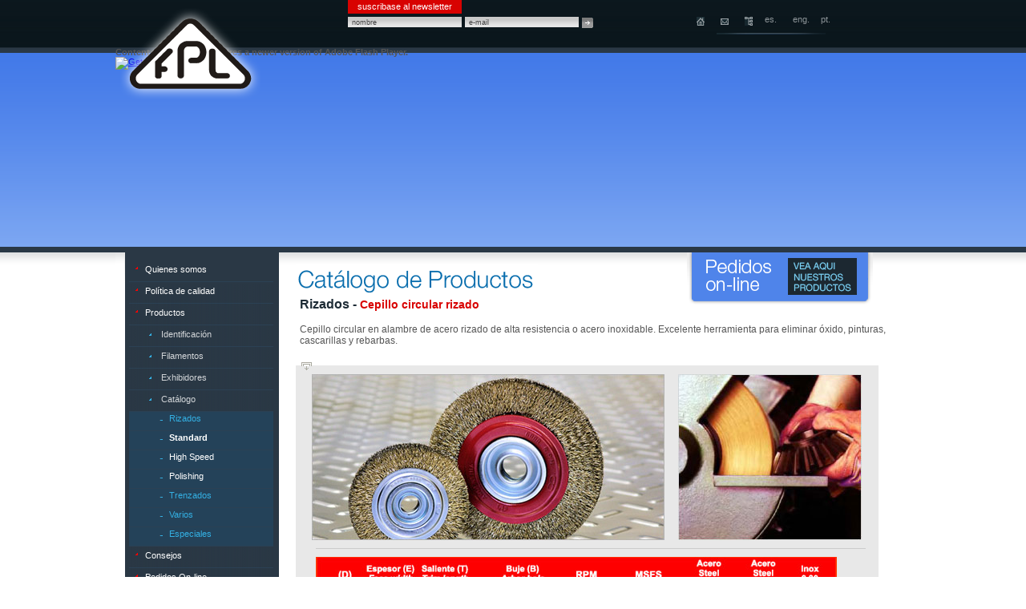

--- FILE ---
content_type: text/html; charset=utf-8
request_url: http://fpl.com.ar/catalogo-rizados-circular.aspx
body_size: 6730
content:


<!DOCTYPE html PUBLIC "-//W3C//DTD XHTML 1.0 Transitional//EN" "http://www.w3.org/TR/xhtml1/DTD/xhtml1-transitional.dtd">
<html xmlns="http://www.w3.org/1999/xhtml">
<head>
    <meta http-equiv="Content-Type" content="text/html; charset=iso-8859-1" />
    <title>FPL - Cepillos Industriales</title>
    <link rel="stylesheet" type="text/css" href="css/main.css" />

    <script type="text/javascript" src="js/jQuery/core/v1.3.2/jquery-1.3.2.min.js"></script>
    <script type="text/javascript" src="js/jQuery/plugins/formDefaults/v0.1/jquery.form-defaults.js"></script>
	<script type="text/javascript" src="js/jQuery/plugins/validate/v1.5.2/jquery.validate.min.js"></script>

<script  type="text/javascript" src="js/DD_belatedPNG_0.0.7a-min.js"></script>
<script src="js/fouces.keepAlive.js" type="text/javascript"></script>
    <script type="text/javascript">
        var txtUserNameLogin = "";
        var txtPasswordLogin = "";
        
        txtUserNameLogin = "#theLogin_Login1_UserName";
        txtPasswordLogin = "#theLogin_Login1_Password";
        
    </script>    
    <script src="js/fouces.publico.js" type="text/javascript"></script>
    
    <script type="text/javascript">
    <!--
    function MM_preloadImages() { //v3.0
      var d=document; if(d.images){ if(!d.MM_p) d.MM_p=new Array();
        var i,j=d.MM_p.length,a=MM_preloadImages.arguments; for(i=0; i<a.length; i++)
        if (a[i].indexOf("#")!=0){ d.MM_p[j]=new Image; d.MM_p[j++].src=a[i];}}
    }

    function MM_findObj(n, d) { //v4.01
      var p,i,x;  if(!d) d=document; if((p=n.indexOf("?"))>0&&parent.frames.length) {
        d=parent.frames[n.substring(p+1)].document; n=n.substring(0,p);}
      if(!(x=d[n])&&d.all) x=d.all[n]; for (i=0;!x&&i<d.forms.length;i++) x=d.forms[i][n];
      for(i=0;!x&&d.layers&&i<d.layers.length;i++) x=MM_findObj(n,d.layers[i].document);
      if(!x && d.getElementById) x=d.getElementById(n); return x;
    }
    function MM_swapImgRestore() { //v3.0
      var i,x,a=document.MM_sr; for(i=0;a&&i<a.length&&(x=a[i])&&x.oSrc;i++) x.src=x.oSrc;
    }
    function MM_swapImage() { //v3.0
      var i,j=0,x,a=MM_swapImage.arguments; document.MM_sr=new Array; for(i=0;i<(a.length-2);i+=3)
       if ((x=MM_findObj(a[i]))!=null){document.MM_sr[j++]=x; if(!x.oSrc) x.oSrc=x.src; x.src=a[i+2];}
    }
    //--> </script>    
</head>

<!--[if IE 6]>
<link rel="stylesheet" type="text/css" href="css/main_ie6.css" />
<link rel="stylesheet" type="text/css" href="css/catalogo_ie6.css" />
   	
<script type="text/javascript">
DD_belatedPNG.fix('.transparente'); 
</script>
<![endif]-->

<body onload="MM_preloadImages('images/btn_registro.gif','images/arrow_news.gif','images/icon_home2.gif','images/icon_contacto2.gif','images/icon_mapa2.gif','images/arrow_news2.gif','images/btn_pdf.gif','images/banner_catalogo-int2.gif')">

   <!-- Begin Wrapper -->
<div id="wrapper">
   <form name="MainForm" method="post" action="catalogo-rizados-circular.aspx" onsubmit="javascript:return WebForm_OnSubmit();" id="MainForm">
<div>
<input type="hidden" name="__EVENTTARGET" id="__EVENTTARGET" value="" />
<input type="hidden" name="__EVENTARGUMENT" id="__EVENTARGUMENT" value="" />
<input type="hidden" name="__VIEWSTATE" id="__VIEWSTATE" value="/wEPDwUKMTMyMTkyMDA5OWQYAQUeX19Db250cm9sc1JlcXVpcmVQb3N0QmFja0tleV9fFgEFG3RoZUxvZ2luJExvZ2luMSRMb2dpbkJ1dHRvbjQUjkUdY0MuvLimJrcB/gcWpb0E" />
</div>

<script type="text/javascript">
//<![CDATA[
var theForm = document.forms['MainForm'];
if (!theForm) {
    theForm = document.MainForm;
}
function __doPostBack(eventTarget, eventArgument) {
    if (!theForm.onsubmit || (theForm.onsubmit() != false)) {
        theForm.__EVENTTARGET.value = eventTarget;
        theForm.__EVENTARGUMENT.value = eventArgument;
        theForm.submit();
    }
}
//]]>
</script>


<script src="/WebResource.axd?d=rGuUz9carWBm_4Ca4ENN48dYq0R_q3O0UcRjxNI3SkERfohqHT1UqQQMr6QYoLVTGcFy8ANVGIinRHj3uPOkCjxkAu01&amp;t=638313965260000000" type="text/javascript"></script>


<script src="/WebResource.axd?d=KbOzK-KqBXs8jEh5z3ASz3GZLatfgnwHwrDUDgU5cCXIECfuzgxoK-RQFwaATbKlVVKUK0sp6mvmb3AgfUHMdL5YWjI1&amp;t=638313965260000000" type="text/javascript"></script>
<script type="text/javascript">
//<![CDATA[
function WebForm_OnSubmit() {
if (typeof(ValidatorOnSubmit) == "function" && ValidatorOnSubmit() == false) return false;
return true;
}
//]]>
</script>

<div>

	<input type="hidden" name="__VIEWSTATEGENERATOR" id="__VIEWSTATEGENERATOR" value="2B1DB231" />
	<input type="hidden" name="__EVENTVALIDATION" id="__EVENTVALIDATION" value="/wEWBAKR2+fsCwL8kurGBgLzr7qJBQKm4bKvD5+Pp1Vl3SpDb1BhT90XRrHhihO5" />
</div>
  
         <!-- Begin Header -->
            <!-- Begin Header -->
         <div id="header">
           <script src="Scripts/AC_RunActiveContent.js" type="text/javascript"></script>

                     
<div id="logo" class="transparente">
    <a href="default.aspx"><img src="images/logo.png" border="0" class="transparente" /></a>
</div>
<div id="idioma">
    <div id="cajanews">
        <p>suscribase al newsletter</p>
        <span>
            <input type="text" name="txtNombreNewsletter" id="txtNombreNewsletter" class="Formnews" />
        </span>
        <span>
            <input type="text" name="txtEmailNewsletter" id="txtEmailNewsletter" class="Formnews" />
        </span>
        <div  class="btnnews">
            <a href="#">
                <img src="images/arrow_news.gif" width="14" height="13" border="0" id="btnSendSuscripcion" />
            </a>
        </div>
    </div>
    <div id="cajaidioma">
        <a href="default.aspx" onmouseout="MM_swapImgRestore()" onmouseover="MM_swapImage('ini','','images/icon_home2.gif',1)">
            <img src="images/icon_home.gif" alt="inicio" width="11" height="11" border="0" id="ini" />
        </a>
        <a href="contacto.aspx" onmouseout="MM_swapImgRestore()" onmouseover="MM_swapImage('contacto','','images/icon_contacto2.gif',1)">
            <img src="images/icon_contacto.gif" alt="contacto" width="13" height="8" border="0" id="contacto" style="padding-top:10px;" /></a>
            <a href="mapa-sitio.aspx" onmouseout="MM_swapImgRestore()" onmouseover="MM_swapImage('mapa','','images/icon_mapa2.gif',1)"><img src="images/icon_mapa.gif" alt="mapa de sitio" width="9" height="11" border="0" id="mapa" />
        </a>
        <p>
            <a href="Default.aspx">es.</a>
        </p>
        <p>
            <a href="en/Default.aspx">eng.</a>
        </p>
        <p>
            <a href="pt/Default.aspx">pt.</a>
        </p>
    </div>
</div>
		
         
              <!-- Begin topbanner -->
<div id="topbanner">
  <object id="FlashID" classid="clsid:D27CDB6E-AE6D-11cf-96B8-444553540000" width="992" height="256">
    <param name="movie" value="swf/top.swf" />
    <param name="quality" value="high" />
    <param name="wmode" value="transparent" />
    <param name="swfversion" value="9.0.45.0" />
    <!-- This param tag prompts users with Flash Player 6.0 r65 and higher to download the latest version of Flash Player. Delete it if you don’t want users to see the prompt. -->
    <param name="expressinstall" value="swf/expressInstall.swf" />
    <!-- Next object tag is for non-IE browsers. So hide it from IE using IECC. -->
    <!--[if !IE]>-->
    <object type="application/x-shockwave-flash" data="swf/top.swf" width="992" height="256">
      <!--<![endif]-->
      <param name="quality" value="high" />
      <param name="wmode" value="transparent" />
      <param name="swfversion" value="9.0.45.0" />
      <param name="expressinstall" value="swf/expressInstall.swf" />
      <!-- The browser displays the following alternative content for users with Flash Player 6.0 and older. -->
      <div>
        <h4>Content on this page requires a newer version of Adobe Flash Player.</h4>
        <p><a href="http://www.adobe.com/go/getflashplayer"><img src="http://www.adobe.com/images/shared/download_buttons/get_flash_player.gif" alt="Get Adobe Flash player" width="112" height="33" /></a></p>
      </div>
      <!--[if !IE]>-->
    </object>
    <!--<![endif]-->
  </object>
</div>
<!-- <script type="text/javascript">
                                var flashvars = {};
                                var params = { wmode: "transparent" };
                                var attributes = {};
                                swfobject.embedSWF("swf/top.swf", "topbanner", "992", "256", "9.0.0", "swf/expressInstall.swf", flashvars, params, attributes);
</script>-->

<!-- End topbanner -->


         </div>
         <!-- End Header -->
                <!-- Begin contenedorGeneral -->
   <div id="contenedorGeneral">
		 
	         <!-- Begin contenedor -->
     <div id="contenedor">

		 
		 <!-- Begin Left Column -->
	   <div id="botonera">
           <ul class="menuright">
    <li>
        <a href="quienes-somos.aspx">Quienes somos</a>
    </li>
    <li>
        <a href="politica-calidad.aspx">Pol&iacute;tica de calidad</a>
    </li>
    <li>
        <a href="#" onclick="javascript:odioIe6(this)">Productos</a>
        <ul class="menuinterno">
            <li>
                <a href="identificacion.aspx">Identificaci&oacute;n</a>
            </li>
            <li>
                <a href="filamentos.aspx">Filamentos</a>
            </li>
            <li>
                <a href="exhibidores.aspx">Exhibidores</a>
            </li>
            <li>
                <a href="#" onclick="javascript:odioIe6(this)">Cat&aacute;logo</a>
                <ul class="menuinterno2">
                    <li>
                        <a href="#" onclick="javascript:odioIe6(this)">Rizados</a>
                        <ul id="pirulo" class="menuinterno3">
                            <li>
                                <a href="catalogo-rizados-circular.aspx">Standard</a>
                          </li>
                            <li>
                                <a href="catalogo-rizados-high-speed.aspx">High Speed</a>
                            </li>
                            <li>
                                <a href="catalogo-rizados-polishing.aspx">Polishing</a>
                            </li>
                        </ul>                         
                    </li>           
                    <li>
                        <a href="#" onclick="javascript:odioIe6(this)">Trenzados</a>
                        <ul class="menuinterno3">
                            <li>
                                <a href="catalogo-trenzados-standard.aspx">Standard</a>
                            </li>
                            <li>
                                <a href="catalogo-trenzados-pipelines.aspx">Pipelines</a>
                            </li>
                        </ul> 
                    </li>
                    <li>
                        <a href="#" onclick="javascript:odioIe6(this)">Varios</a>
                        <ul class="menuinterno3">
                            <li>
                                <a href="catalogo-varios-copas.aspx">Copas</a>
                            </li>
                            <li>
                                <a href="catalogo-varios-conicos.aspx">C&oacute;nicos</a>
                            </li>
                            <li>
                                <a href="catalogo-varios-cepillos.aspx">Microcepillos</a>
                            </li>
                            <li>
                                <a href="catalogo-varios-manuales.aspx">Manuales</a>
                            </li>                    
                        </ul>                        
                    </li>            
                    <li>
                        <a href="#" onclick="javascript:odioIe6(this)">Especiales</a>
                        <ul class="menuinterno3">
                            <li>
                                <a href="catalogo-especiales-sectores.aspx">Sectores</a>
                            </li>
                            <li>
                                <a href="catalogo-especiales-rodillos.aspx">Rodillos</a>
                            </li>
                        </ul>                        
                    </li>
                </ul>                
            </li>
        </ul>        
    </li>
    <li>    
        <a href="consejos.aspx">Consejos</a>
    </li>
    <li>
        <a href="privado/pedidos-online.aspx">Pedidos On-line</a>
    </li>
	<li>
        <a href="vibradores/Default.aspx" target="_blank">Fouces Vibradores</a>    </li>
</ul>

<div id="theLogin_MainPanel">
	
    <div id="theLogin_PanelNotLoggedIn">
		
        <table id="theLogin_Login1" cellspacing="0" cellpadding="0" border="0" style="border-collapse:collapse;">
			<tr>
				<td>
                <div id="fondologin">
                    <h2>Login</h2>
                    
                    <span>
                        <input name="theLogin$Login1$UserName" type="text" id="theLogin_Login1_UserName" class="Formlogin" />
                        <span id="theLogin_Login1_UserNameRequired" title="Falta el e-mail." style="color:Red;visibility:hidden;">*</span>
                    </span>
                    <span>
                        <input name="theLogin$Login1$Password" type="password" id="theLogin_Login1_Password" class="Formlogin" />
                        <span id="theLogin_Login1_PasswordRequired" title="Falta la contraseña." style="color:Red;visibility:hidden;">*</span>
                    </span>
                   
                    <span class="btn">
                        <input type="image" name="theLogin$Login1$LoginButton" id="theLogin_Login1_LoginButton" onmouseout="MM_swapImgRestore()" onmouseover="MM_swapImage('btnnews','','images/btn_registro.gif',1)" src="images/btn_registro.gif" alt="Ingresar" onclick="javascript:WebForm_DoPostBackWithOptions(new WebForm_PostBackOptions(&quot;theLogin$Login1$LoginButton&quot;, &quot;&quot;, true, &quot;Login1&quot;, &quot;&quot;, false, false))" style="border-style:None;height:29px;width:80px;border-width:0px;" />
                    </span>
                </div>
            </td>
			</tr>
		</table>
    
	</div>
    

</div>

                
       </div>
         
	   <!-- End Left Column -->
		 
	   <!-- Begin Right Column -->
	   <div id="rightcolumn">
       <div id="contenedorcatalogo">
           <div id="cajaboton"><a href="privado/pedidos-online.aspx" onmouseout="MM_swapImgRestore()" onmouseover="MM_swapImage('botonete','','images/banner_catalogo-int2.gif',1)"><img src="images/banner_catalogo-int.gif" alt="pedidos on-line" width="232" height="66" border="0" id="botonete" /></a></div>

         
         <h2 id="titCatalogo">Catalogo de Productos</h2>
	     <div id="columnacatalogo">
	       <h3>Rizados - <em>Cepillo circular rizado</em></h3>
	       <p>Cepillo circular en alambre de acero rizado de alta resistencia o acero inoxidable. Excelente herramienta para eliminar &oacute;xido, pinturas, cascarillas y rebarbas.<br />
	       </p>
	       <div id="cajacatalogo"><img src="images/rizados.jpg" width="440" height="207" alt="" /><img src="images/catalogo_rizado2.jpg" width="229" height="207" alt="" class="img" />
	         <div id="cuadro"><img src="images/rizados-cuadro.jpg" width="650" height="537" alt=""  /></div>
           </div>
            <div id="catalogoBtnPdf"><a href="pdf/rizados.pdf" onmouseout="MM_swapImgRestore()" onmouseover="MM_swapImage('btnpdf','','images/btn_pdf2.gif',1)"><img src="images/btn_pdf.gif" alt="descargue el catalogo" name="btnpdf" width="143" height="23" border="0" id="btnpdf" /></a></div>
		    
         </div></div>
	   </div>
	   <!-- End Right Column -->
         
       </div>
          <!-- End contenedor -->
  </div>
		 
   
<script type="text/javascript">
//<![CDATA[
var Page_Validators =  new Array(document.getElementById("theLogin_Login1_UserNameRequired"), document.getElementById("theLogin_Login1_PasswordRequired"));
//]]>
</script>

<script type="text/javascript">
//<![CDATA[
var theLogin_Login1_UserNameRequired = document.all ? document.all["theLogin_Login1_UserNameRequired"] : document.getElementById("theLogin_Login1_UserNameRequired");
theLogin_Login1_UserNameRequired.controltovalidate = "theLogin_Login1_UserName";
theLogin_Login1_UserNameRequired.errormessage = "Falta el e-mail.";
theLogin_Login1_UserNameRequired.validationGroup = "Login1";
theLogin_Login1_UserNameRequired.evaluationfunction = "RequiredFieldValidatorEvaluateIsValid";
theLogin_Login1_UserNameRequired.initialvalue = "";
var theLogin_Login1_PasswordRequired = document.all ? document.all["theLogin_Login1_PasswordRequired"] : document.getElementById("theLogin_Login1_PasswordRequired");
theLogin_Login1_PasswordRequired.controltovalidate = "theLogin_Login1_Password";
theLogin_Login1_PasswordRequired.errormessage = "Falta la contraseña.";
theLogin_Login1_PasswordRequired.validationGroup = "Login1";
theLogin_Login1_PasswordRequired.evaluationfunction = "RequiredFieldValidatorEvaluateIsValid";
theLogin_Login1_PasswordRequired.initialvalue = "";
//]]>
</script>


<script type="text/javascript">
//<![CDATA[

var Page_ValidationActive = false;
if (typeof(ValidatorOnLoad) == "function") {
    ValidatorOnLoad();
}

function ValidatorOnSubmit() {
    if (Page_ValidationActive) {
        return ValidatorCommonOnSubmit();
    }
    else {
        return true;
    }
}
        //]]>
</script>
</form>

</div>
   <!-- End Wrapper -->
   
   		 <!-- Begin Footer -->
		 <div id="footer">
    <div id="footerInterior">
        <div id="footercaja">
            FPL - &copy; 2009<br />
            Todos los derechos reservados
            <div id="smedia"> <a href="http://www.smedia.com.ar" target="_blank">
            <p>Diseño Web SMEDIA <img src="images/smedia.png" width="18" height="15" align="absmiddle" border="0" class="transparente" /></p></a>
        </div>
            </div>
            
        <div id="footercaja2">
            <div class="footercajamenu2">
                <div class="footermenu">
                    <ul>
                        <li><a href="default.aspx">Inicio</a></li>
                        <li><a href="quienes-somos.aspx">Quienes Somos</a></li>
                        <li><a href="politica-calidad.aspx">Pol&iacute;tica de calidad</a></li>
                        <li><a href="consejos.aspx">Consejos</a></li>
                    </ul>
                </div>
            </div>
            <div class="footercajamenu2">
                <div class="footermenu">
                    <ul>
                        <li><a href="privado/pedidos-online.aspx">Pedidos on-line</a></li>
                        <li><a href="contacto.aspx">Contacto</a></li>
                        <li><a href="mapa-sitio.aspx">Mapa de Sitio</a></li>
                    </ul>
                </div>
            </div>
            <div class="footercajamenu2">
                <h2>
                    Productos</h2>
                <div class="footermenu">
                    <ul>
                        <li><a href="identificacion.aspx">Identificaci&oacute;n</a></li>
                        <li><a href="filamentos.aspx">Filamentos</a></li>
                        <li><a href="exhibidores.aspx">Exhibidores</a></li>
                    </ul>
                </div>
            </div>
            <div class="footercajamenu2">
                <h2>
                    Cat&aacute;logo</h2>
                <div class="footermenu">
                    <ul>
                        <li><a href="rizados-gral.aspx">Rizados</a></li>
                        <li><a href="trenzados-gral.aspx">Trenzados</a></li>
                        <li><a href="varios-gral.aspx">Varios</a></li>
                        <li><a href="especiales-gral.aspx">Especiales</a></li>
                    </ul>
                </div>
            </div>
            <div>
            </div>
        </div>
        
    </div>
</div>

<script type="text/javascript">
var gaJsHost = (("https:" == document.location.protocol) ? "https://ssl." : "http://www.");
document.write(unescape("%3Cscript src='" + gaJsHost + "google-analytics.com/ga.js' type='text/javascript'%3E%3C/script%3E"));
</script>
<script type="text/javascript">
try {
var pageTracker = _gat._getTracker("UA-11954908-1");
pageTracker._trackPageview();
} catch(err) {}</script>


		 <!-- End Footer -->
		 
   
</body>
</html>


--- FILE ---
content_type: text/css
request_url: http://fpl.com.ar/css/main.css
body_size: 4451
content:
@import url('catalogo.css');

*
{
    padding: 0;
    margin: 0;
}

body
{
    font-family: Tahoma, Arial, Helvetica, sans-serif;
    font-size: 11px;
    color: #555;
    background-image: url(../images/fondo_body.gif);
    background-repeat: repeat-x;
    background-position: left top;
}

#wrapper
{
    margin: 0 auto;
    width: 992px;
}


#header
{
    width: 992px;
    float: left;
    height: 315px;
    position: relative;
}

#logo {
    width: 175px;
    height: 114px;
    position: absolute;
    top: 10px;
    left: 6px;
}

#idioma
{
    width: 992px;
    float: left;
    height: 59px;
    position: relative;
}

#topbanner
{
    float: left;
    width: 992px;
    height: 256px;
}

#contenedorGeneral
{
    float: left;
    width: 992px;
    height: auto;
    background-image: url(../images/fondo_contenedor.gif);
    background-repeat: repeat-y;
    background-position: left top;
}

#contenedor
{
    float: left;
    width: 968px;
    height: auto;
    background-image: url(../images/fondo_contenido.gif);
    background-repeat: no-repeat;
    background-position: left top;
    padding: 0px 12px;
}


#rightcolumn
{
    float: right;
    padding: 15px 15px 15px 15px;
    width: 740px;
    height: auto;
}

#contenedorcatalogo
{
    float: right;
    width: 740px;
    height: auto;
    position: relative;
}



/* ----------- contenido Home -------------------- */

#columnaizquierda
{
    font-family: Tahoma, Arial, Helvetica, sans-serif;
    font-size: 11px;
    color: #666;
    float: left;
    width: 390px;
    margin: 8px 15px;
}

#columnabanners
{
    width: 296px;
    float: right;
}

#columnabanners img
{
    width: 296px;
    margin-bottom: 20px;
}

#titNovedadesH, #titConsejosH
{
    height: 39px;
    background-image: url(../images/tit_novedades.gif);
    background-repeat: no-repeat;
    background-position: left top;
    text-decoration: none;
    color: #fff;
    font-size: .001%;
    text-indent: -3000px;
    display: block;
}

#titConsejosH
{
    background-image: url(../images/tit_concejos_h.gif);
    height: 55px;
}


#titConsejosH_en {	
	width:280px;
    background: url(../images/advice_how_to_brush_best.jpg) top no-repeat left;
    height: 55px;
	padding:0;
	margin:0;
}

#novedadesHome.h2 {	
	width:100px;
    height:30px;
	padding:0;
	margin:0;
}

#novedadesHome p
{
    font-family: Tahoma, Arial, Helvetica, sans-serif;
    font-size: 12px;
    padding-left: 45px;
    padding-bottom: 15px;
}

.novedadesFecha a
{
    font-family: Tahoma, Arial, Helvetica, sans-serif;
    font-size: 11px;
    color: #6c9cf7;
    font-weight: bold;
    background-image: url(../images/icono_noticias.gif);
    background-repeat: no-repeat;
    background-position: 28px top;
    padding-left: 45px;
    padding-bottom: 5px;
    text-decoration: none;
}

.novedadesFecha a:hover
{
    color: #6c9cf7;
    text-decoration: underline;
}

.linkUl li
{
    list-style-type: none !important;
}

.links a
{
    font-family: Tahoma, Arial, Helvetica, sans-serif;
    font-size: 12px;
    color: #6c9cf7;
    background-image: url(../images/arrow_busqueda.gif);
    background-repeat: no-repeat;
    padding-left: 20px;
    margin-top: 30px;
    padding-bottom: 5px;
    text-decoration: none;
}

.links a:hover
{
    text-decoration: underline;
}

#consejosHome
{
    font-family: Tahoma, Arial, Helvetica, sans-serif;
    font-size: 11px;
    padding-top: 25px;
    padding-bottom: 15px;
    margin-top: 10px;
    border-top-width: 1px;
    border-top-style: dotted;
    border-top-color: #ACACAC;
}

#consejosHome.h2 {	
	width:300px;
    height:50px;
	padding:0;
	margin:0 0 20px 0;
}

#consejosHome img {	
	padding:0;
	margin:0 0 20px 0;
}

/* ----------- contenido interior -------------------- */

#columnacontenido
{
    font-family: Tahoma, Arial, Helvetica, sans-serif;
    font-size: 12px;
    color: #555;
    float: left;
    width: 470px;
    margin: 0px 15px 8px 0px;
    float: left;
}

#columnacalidad
{
    font-family: Tahoma, Arial, Helvetica, sans-serif;
    font-size: 12px;
    color: #555;
    float: left;
    width: 700px;
    margin: 0px 15px 8px 0px;
    float: left;
}

#columnacontenido li
{
    list-style: none;
    background-image: url(../images/arrow.gif);
    background-repeat: no-repeat;
    background-position: left 5px;
    padding-left: 15px;
    padding-bottom: 8px;
}

#columnacontenido p
{
    padding-bottom: 8px;
}

#columnacontenido strong
{
    color: #0089d1;
    font-weight: normal;
}

#titQuienes, #titPolitica, #titNovedades, #titConsejos, #titCatalogo, #titMapa, #titContacto
{
    height: 39px;
    background-image: url(../images/tit_quienes.gif);
    background-repeat: no-repeat;
    background-position: left top;
    text-decoration: none;
    color: #fff;
    font-size: .001%;
    text-indent: -3000px;
    display: block;
    margin-bottom: 20px;
}

#titPolitica
{
    background-image:url(../images/nuestra-calidad.gif);
}
#titNovedades
{
    background-image: url(../images/tit_novedades2.gif);
}
#titConsejos
{
    background-image: url(../images/tit_consejos.gif);
}
#titCatalogo
{
    background-image: url(../images/tit_catalogo.gif);
    margin-bottom: 2px;
}
#titMapa
{
    background-image: url(../images/tit_mapa.gif);
}
#titContacto
{
    background-image: url(../images/tit_contacto.jpg);
}



#columnaimagenes
{
    float: left;
    width: 240px;
    margin: 55px 0px 0px 0px;
    float: right;
}



#columnaimagenes p
{
    font-family: Tahoma, Arial, Helvetica, sans-serif;
    font-size: 10px;
    color: #2d5478;
    background-color: #e5e5e5;
    padding: 5px 8px;
    float: left;
    display: block;
    width: 224px;
    float: right;
}



/*----Menu principal----*/

#botonera
{
    height: auto;
    width: 190px;
    float: left;
    padding-top: 10px;
    margin: 0px;
}
.menuright
{
    list-style-type: none;
    margin: 0 5px;
    padding: 0;
    width: 180px;
}


.menuright li
{
    list-style-type: none;
}

.menuright li a
{
    color: #fff;
    display: block;
    text-decoration: none;
    font-family: Verdana, Arial, Helvetica, sans-serif;
    font-size: 11px;
    padding: 5px 10px 0px 20px;
    height: 21px;
    background-image: url(../images/bullet_botonera.gif);
    background-repeat: no-repeat;
    background-position: 8px 8px;
    border-bottom: 1px solid #2b4154;
}

.menuright li p
{
    color: #fff;
    display: block;
    text-decoration: none;
    font-family: Verdana, Arial, Helvetica, sans-serif;
    font-size: 11px;
    padding: 5px 10px 0px 20px;
    height: 21px;
    background-image: url(../images/bullet_botonera.gif);
    background-repeat: no-repeat;
    background-position: 8px 8px;
    border-bottom: 1px solid #2b4154;
    cursor: pointer;
}

.menuright li a:hover, .menuright li a:active, .menuright li p:hover, .menuright li p:active
{
    background-image: url(../images/bullet_botonera2.gif);
    background-color: #d80201;
}



/*menuinterno*/

.menuinterno
{
    list-style-type: none;
    padding: 0;
    width: 180px;
    display:none;
}


.menuinterno li a
{
    color: #d2d5d8;
    display: block;
    text-decoration: none;
    font-family: Verdana, Arial, Helvetica, sans-serif;
    font-size: 11px;
    background-image: url(../images/bullet_subbotonera.gif);
    background-repeat: no-repeat;
    background-position: 25px 10px;
    border-bottom: 1px solid #2b4154;
    padding: 5px 10px 0px 40px;
    height: 21px;
}

.menuinterno li a:hover, .menuinterno li a:active
{
    background-color: #94171b;
    background-image: url(../images/bullet_subbotonera.gif);
    color: #e8cecf;
}

.menuinterno2
{
    list-style-type: none;
    padding: 0;
    width: 180px;
    display: none;
}

.menuinterno2 li a
{
    color: #34b0e3;
    display: block;
    text-decoration: none;
    font-family: Verdana, Arial, Helvetica, sans-serif;
    font-size: 11px;
    padding: 2px 10px 0px 50px;
    height: 21px;
    background-image: url(../images/bullet_menu.gif);
    background-repeat: no-repeat;
    background-position: 38px 10px;
    background-color: #244259;
}

.menuinterno2 li a:hover, .menuinterno2 li a:active
{
    background-color: #435d70;
    color: #6bcbf2;
    background-image: url(../images/bullet_menu.gif);
}

.menuinterno3
{
    list-style-type: none;
    padding: 0;
    width: 180px;
    display: none;
}

.menuinterno3 li a
{
    color: #ffffff;
    display: block;
    text-decoration: none;
    font-family: Verdana, Arial, Helvetica, sans-serif;
    font-size: 11px;
    padding: 2px 10px 0px 50px;
    height: 21px;
    background-image: url(../images/bullet_menu.gif);
    background-repeat: no-repeat;
    background-position: 38px 10px;
    background-color: #244259;
}

.menuinterno3 li a:hover, .menuinterno3 li a:active
{
    background-color: #435d70;
    color: #000000;
    background-image: url(../images/bullet_menu.gif);
}

.selectedMenuEntry
{
    font-weight: bolder;
}


/*----Login----*/

#fondologin
{
    width: 191px;
    height: 152px;
    background-image: url(../images/fondo_login.jpg);
    background-repeat: repeat-x;
    background-position: left top;
    float: left;
    padding-top: 5px;
    margin-top: 15px;
    margin-bottom: 25px;
    border-bottom: 1px solid #1b4f62;
    border-top: 1px solid #1b4f62;
}

#fondologin h2
{
    color: #0d9eca;
    display: block;
    width: 160px;
    text-decoration: none;
    font-weight: normal;
    font-family: Verdana, Arial, Helvetica, sans-serif;
    font-size: 11px;
    padding: 5px 3px 0px 18px;
    background-image: url(../images/arrow_login.gif);
    background-repeat: no-repeat;
    background-position: 8px 10px;
    margin-bottom: 10px;
}

#fondologin span
{
    width: 165px;
    height: 15px;
    padding: 8px 10px 0px 10px;
    display: block;
    text-align: center;
}

#fondologin span.btn
{
    width: 80px;
    height: 29px;
    margin: 5px 0px 0px 10px;
    display: block;
    float: right;
}

*html #fondologin span.btn
{
    margin: 3px 0px 0px 10px;
}

#fondologin span.olvido a
{
    text-align: center;
    color: #a3a3a3;
    height: 15px;
    text-decoration: none;
}

#fondologin span.olvido a:hover
{
    text-decoration: underline;
}

.Formlogin
{
    width: 160px;
    height: 13px;
    padding-left: 5px;
    font-family: Verdana, Arial, Helvetica, sans-serif;
    font-size: 9px;
    color: #414141;
    border: 0;
    background-image: url(../images/fondo_txtNews.gif);
    background-repeat: repeat-x;
    background-position: left top;
}


/*----Footer----*/

#footer
{
    width: 100%;
    height: 120px;
    clear: both;
    background-image: url(../images/fondo_footer.gif);
    background-repeat: repeat-x;
    background-position: left top;
}



#footerInterior
{
    width: 996px;
    background-image: url(../images/bullet_footer.gif);
    background-repeat: no-repeat;
    background-position: right top;
    margin: 0 auto;
    padding-top: 15px;
}

#footerInteriorCatalogo
{
    width: 996px;
    margin: 0 auto;
    padding-top: 15px;
}

#footercaja {
float:left;
height:80px;
margin:5px 20px 0 85px;
padding:0;
text-align:center;
width:190px;
}

*html #footercaja
{
    width: 330px;
}

#footercaja2
{
    width: 600px;
    float: left;
    padding-top: 5px;
	margin:0 0 0 60px;
}


.footercajamenu
{
    width: 335px;
    float: left;
}

.footercajamenu2
{
    width: 150px;
    float: left;
}

*html .footercajamenu2
{
    width: 80px;
}

#footer h2
{
    color: #356f87;
    display: block;
    text-decoration: none;
    font-weight: normal;
    font-family: Verdana, Arial, Helvetica, sans-serif;
    font-size: 9px;
    margin-bottom: 5px;
    width: 80px;
}

.footermenu
{
    list-style-type: none;
    margin: 0;
    padding: 0;
    float: left;
    margin-right: 10px;
}

* html .footermenu
{
    width: 130px;
}

.footermenu li
{
    height: 15px;
    list-style-type: none;
}

.footermenu li a
{
    color: #7a7a7a;
    display: block;
    text-decoration: none;
    font-weight: normal;
    font-family: Verdana, Arial, Helvetica, sans-serif;
    font-size: 9px;
}


.footermenu li a a:visited
{
    color: #EEEEEE;
}

.footermenu li a:hover, .footermenu li a:active
{
    color: #EEEEEE;
}


/* ----------- NEWS -------------------- */

#cajanews
{
    float: left;
    width: 315px;
    height: 36px;
    position: absolute;
    top: 0;
    left: 290px;
}

#cajanews span
{
    float: left;
    width: 142px;
    height: 16px;
    padding: 4px 4px 3px 0px;
    display: block;
}

#cajanews p
{
    width: 142px;
    height: 15px;
    color: #FFF;
    background-color: #d80201;
    text-align: center;
    padding-top: 2px;
}

.Formnews
{
    width: 137px;
    height: 13px;
    padding-left: 5px;
    font-family: Verdana, Arial, Helvetica, sans-serif;
    font-size: 9px;
    color: #414141;
    border: 0;
    background-image: url(../images/fondo_txtNews.gif);
    background-repeat: repeat-x;
    background-position: left top;
}

#cajanews .btnnews
{
    width: 14px;
    height: 13px;
    float: left;
    padding-top: 5px;
}


/* ----------- idioma -------------------- */

#cajaidioma, #cajaidioma2
{
    float: left;
    width: 205px;
    height: 30px;
    position: absolute;
    top: 13px;
    left: 715px;
    background-image: url(../images/linea_idioma.gif);
    background-repeat: no-repeat;
    background-position: center bottom;
}

#cajaidioma2
{
    position: absolute;
    top: 13px;
    left: 435px;
}

#cajaidioma img, #cajaidioma2 img {
    float: left;
    width: 10px;
    padding: 8px 10px 10px 10px;
}

#cajaidioma p a, #cajaidioma2 p a
{
    float: left;
    width: 25px;
    padding: 5px;
    color: #8d9498;
    text-decoration: none;
}

#cajaidioma p a:hover, #cajaidioma2 p a:hover
{
    color: #fff;
}

/* ----------- contenido catalogo -------------------- */



#cajaboton
{
    position: absolute;
    top: -15px;
    right: 20px;
    width: 232px;
}


#columnacatalogo
{
    float: left;
}

#columnacatalogo p
{
    font-size: 12px;
    padding-left: 5px;
}

#columnacatalogo h3
{
    font-size: 16px;
    color: #1e2c36;
    margin-bottom: 15px;
    padding-left: 5px;
}
#columnacatalogo h3 em
{
    font-size: 14px;
    color: #d80201;
    font-style: normal;
}

#cajacatalogo
{
    width: 695px;
    background-color: #e8e8e8;
    background-image: url(../images/arrow_catalogo.gif);
    background-repeat: no-repeat;
    background-position: left top;
    padding: 15px 12px 12px 20px;
    margin: 20px auto 0px auto;
    float: left;
}

#cajacatalogo .img
{
    margin-left: 17px;
}

#cajacatalogo #cuadro
{
    margin: 10px auto;
    width: 686px;
    border-top: 1px solid #CCC;
    padding-top: 10px;
}

#cajacatalogo #cuadro img
{
    margin: 0px auto;
}

#catalogoBtnPdf
{
    width: 143px;
    float: left;
}


#columnaconsejo
{
    width: 720px;
    float: left;
}

.cajaconsejo
{
    width: 521px;
    height: 111px;
    background-color: #e8e8e8;
    background-image: url(../images/arrow_consejo.gif);
    background-repeat: no-repeat;
    background-position: left top;
    padding: 15px 10px 10px 10px;
    float: right;
    color: #2d5478;
    margin-bottom: 20px;
}

.cajaconsejo p
{
    color: #2d5478;
    font-size: 12px;
    padding-bottom: 8px;
}

#columnaconsejo img
{
    width: 174px;
    height: 131px;
    margin-top: 5px;
    float: left;
}


.cajaproductos01, .cajaproductos02
{
    width: 280px;
    height: 106px;
    background-image: url(../images/cuadro_catalogo.gif);
    background-repeat: no-repeat;
    background-position: left top;
    float: left;
    margin: 40px 40px 0px 15px;
    padding: 0px 13px;
}

.cajaproductos02
{
    margin: 30px 40px 40px 015px;
}

.cajaproductos01 h2, .cajaproductos02 h2
{
    font-family: Arial, sans-serif;
    font-size: 20px;
    color: #d80201;
    font-weight: normal;
    display: block;
    padding: 8px 0px 0px 0px;
}

.cajalink
{
    width: 125px;
    padding: 18px 5px 5px 10px;
    float: left;
}

.cajalink p
{
    padding-bottom: 8px;
}

.cajalink p a
{
    font-family: Verdana, Arial, Helvetica, sans-serif;
    font-size: 11px;
    color: #fff;
    font-weight: bold;
    text-decoration: none;
    padding-left: 10px;
    padding-bottom: 10px;
    background-image: url(../images/arrow_lista.gif);
    background-repeat: no-repeat;
    background-position: left 5px;
}

.cajalink p a:hover, .cajalink p a:active
{
    color: #afdbfa;
}

.rowContacto
{
    width: 300px;
}

.rowContacto span label
{
    margin: 5px;
}

.imgButton
{
    cursor: pointer;
}

.Formtxt
{
    border: 1px solid #0089D1;
    display: block;
    margin: 5px;
    width: 280px;
}

.ObligameObligate
{
    color: #FF0000;
}

.tituloGracias
{
    font-family: "Trebuchet MS" , Arial, Helvetica, sans-serif;
    font-size: 16px;
    color: #2E73F3;
    font-weight: bold;
}

td.footNotice>span
{
    -moz-background-clip: border;
    -moz-background-inline-policy: continuous;
    -moz-background-origin: padding;
    background: #FFEBE8 none repeat scroll 0 0;
    border: 1px solid #DD3C10;
    height: 0;
    line-height: 15px;
    margin: 10px 0 0;
    overflow: hidden;
    text-align: center;
    width: 100%;
}
#smedia {
float:left;
height:18px;
margin:10px 0 0 20px;
padding:0;
width:150px;
font-size:10px;
}

#smedia a {
	color: #666;
	text-decoration:none;
}

#smedia a:hover {
	color:#FFF;
	text-decoration:none;
}

img {
	border:none;
	}

--- FILE ---
content_type: text/css
request_url: http://fpl.com.ar/css/catalogo.css
body_size: 3089
content:
* { padding: 0; margin: 0; }


#bodyCatalogo {
	width:100%;
	height:100%;
	background-color:#FFF;
	font-family: Tahoma, Arial, Helvetica, sans-serif;
	font-size: 11px;
	color:#666;
	background-image: url(../images/fondo_catalogo.gif);
	background-repeat: repeat-x;
	background-position: left top;
	float:left;
}

#headerCatalogo {
	width: 992px;
	float: left;
	height: 220px;
	position:relative;
}

#headerCatalogo #logo {
	width: 175px;
	height: 114px;
	position:absolute;
	top:10px;
	left:6px;
	background-image: url(../images/logo.png)!important;
 	background-image: none;
	filter: progid:DXImageTransform.Microsoft.AlphaImageLoader(src="imagen/logo.png") !important;
}

#idiomaCatalogo {
	width: 992px;
	float: left;
	height: 71px;
	position:relative;
}

#topbannerCatalogo {
	float: left;
	width: 992px;
	height: 149px;
	background-image: url(../images/topbanner.gif);
}

#contenedorGeneralCatalogo {
	float: left;
	width: 966px;
	height: auto;
	padding:60px 15px 30px 15px;
}

#cajabusqueda {
	float: left;
	width: 250px;
	height: 196px;
	background-image: url(../images/fondo_busqueda.gif);
	background-repeat: no-repeat;
	background-position: left top;
	padding:15px;
}

#cajabusqueda h2 {
	width: 151px;
	height: 29px;
	background-image: url(../images/tit_busqueda.gif);
	background-repeat: no-repeat;
	background-position: left top;
	text-decoration:none;
	color:#eaeaea;
	font-size:.001%;
	text-indent:-3000px;
	display: block;
	margin-bottom:25px;
}

#cajabusqueda span {
	width: 250px;
	height: 25px;
	font-family: Tahoma, Arial, Helvetica, sans-serif;
	font-size: 12px;
	color:#666;
	float:left;
	background-image: url(../images/arrow_busqueda.gif);
	background-repeat: no-repeat;
	background-position: left 8px;
	padding-left:10px;
	margin:5px 0px 0px 0px;
}

#cajabusqueda p {
	float: left;
	width: 60px;
}

.botones {
	width: 182px;
	height: 25px;
	float:right;
	margin:20px 50px 0 0;
}

#cajabusqueda .botones img {
	float:right;
	margin-left:10px;
	margin-top:8px;
}

 /* -----------detalle producto -------------------- */
#cajadetalleGeneral {
	float: left;
	width: 650px;
	*width:400px;
	height: 250px;
	position:relative;
}

#cajadetalle {
	float: left;
	width: 650px;
	*width: 650px;
	height: auto;
	border-left:1px dotted #CCC;
	margin-left:0;
	padding-left:5px;
}

#cajadetalle h2 {
	font-family: Arial, Helvetica, sans-serif;
	font-size: 21px;
	color:#4f84ea;
	font-weight:normal;
	margin-bottom:18px;
}

#cajadetalleTxt  {
	width:358px;
	height:auto;
	float:left;
}
#cajadetalleTxt span  {
	width:398px;
	height:24px;
	float:left;
	margin:0px 3px 5px 0px;
	border-bottom:1px solid #d0d2d3;
	
}

#cajadetalleTxt span p {
	width:80px;
	font-family: Tahoma, Arial, Helvetica, sans-serif;
	font-size: 12px;
	color:#6c9cf7;
	font-weight:bold;
	float:left;
}

#cajadetalleImage {
	width:206px;
	height:165px;
	margin-bottom:15px;
	background-color:#e5e5e5;
	padding:5px 5px 10px 5px;
	float: right;
}

	#cajadetalleTxt span p.Formtxt, #cajadetalleTxt span p.Formtxt2, #cajadetalleTxt span p.Formtxt3{
	width:295px;
	height:18px;
	background-color:#fff;
	font-family: Verdana, Arial, Helvetica, sans-serif;
	color:#666;
	font-size:11px;
	padding-left:5px;
	border:1px solid #fff;
	float:left;
	margin:0px 5px 0px 7px;
	font-weight:normal;
}

	#cajadetalleTxt {
	width:400px;
	background:#fff;
	font-family: Verdana, Arial, Helvetica, sans-serif;
	color:#666;
	font-size:11px;
	padding-left:5px;
	border:1px solid #fff;
	float:left;
	margin:0px 5px 0px 7px;
	font-weight:normal;
}


#cajadetalleTxt span p.Formtxt2{ 	
	font-size:12px;
	font-weight:bold;
}

#cajadetalleTxt span p.Formtxt3{ 	
	font-size:13px;
	font-weight:bold;
	color:#d80201;
}

#cajaImage {
	width:203px;
	height:151px;
	margin-bottom:15px;
	background-color:#fff;
	border:1px solid #b2b2b2;
	float:left;
}

#cajadetalleTxt #botones {
	width:300px;
	float:right;
	height:20px;
	margin-top:5px;
	margin-right:5px;
}

#cajadetalleTxt #botones img{
	margin-left:8px;
	float:right;
}

#cajaresultado {
	float: left;
	width: 964px;
	height: auto;
	margin:20px 0px;
	border-top:1px solid #CCC;
}

#cajaresultado h2 {
	font-family: Arial, Helvetica, sans-serif;
	font-size: 19px;
	color:#d80201;
	font-weight:normal;
	margin:18px 0px;
	display:block;
}


 /* ----------- form -------------------- */
 
 

.Formselect{
	width:180px;
	height:19px;
	background-color:#f7f7f7;
	font-family: Verdana, Arial, Helvetica, sans-serif;
	color:#666;
	font-size:10px;
	padding-left:5px;
	border:1px solid #98afc4;
	float:left;
	margin:0px 5px 0px 7px;
}

.FormText{
	width:173px;
	height:19px;
	background-color:#f7f7f7;
	font-family: Verdana, Arial, Helvetica, sans-serif;
	color:#666;
	font-size:10px;
	padding-left:5px;
	border:1px solid #98afc4;
	float:left;
	margin:0px 5px 0px 7px;
}

 /* ----------- botonera-------------------- */

#botoneraCatalogo {
	position:absolute;
	top:219px;
	left:7px;
	background-image: url(../images/fondo_botCatalogo.gif);
	background-repeat: repeat-x;
	background-position: left top;
	width:980px;
	height:20px;
	padding:6px 0px 4px 5px; 
}

.Formnombre {
	width: 325px;
	height:17px;
	padding-left:5px;
	font-family: Verdana, Arial, Helvetica, sans-serif;
	font-size: 11px;
	color:#fff;
	background-color:#061117;
	margin-left:15px;
	float:left;
}

.btnaback{
	width: 144px;
	height:17px;
	float:right;
}

#headermenu{
	width:450px;
	float:left;
	margin-top:2px;
	margin-left:5px;
}

#headermenu ul{
margin: 0;
margin-bottom: 0px;
float: left;
width: 100%;
}

* html #headermenu ul{ 
margin-bottom: 0;
}

#headermenu ul li{
display: inline;
}

#headermenu ul li a{
	float: left;
	color: #fff;
	padding: 0px 20px;
	text-decoration: none;
	font-family: Verdana, Arial, Helvetica, sans-serif;
	font-size: 11px;
	background-repeat: no-repeat;
	background-position: right center;
	background-image: url(../images/linea.gif);
}

#headermenu ul li a.color{
	color: #4abcef;
	background-image: none;

}


#headermenu ul li a:hover{
	color: #a4b0bd;
}

 /* ----------- carrito -------------------- */
 
 #cajacarrito {
	position:absolute;
	top:0px;
	right:10px;
	width:315px;
	height:41px;
}

 #cajacarritotitulo  {
	width:142px;
	height:41px;
	float:left;
	font-family: Verdana, Arial, Helvetica, sans-serif;
	font-size: 11px;
	color:#FFF;
	font-weight:bold;
	background-color:#d80201;
	text-align:center;
	line-height:40px;
}

 #cajacarritotxt  {
	width:126px;
	height:41px;
	float:left;
	font-family: Verdana, Arial, Helvetica, sans-serif;
	font-size: 11px;
	color:#424242;
	background-image: url(../images/fondo_carrito.gif);
	background-repeat: no-repeat;
	background-position: left top;
	margin-left:4px;
	margin-right:4px;
	text-align:right;
	padding:3px 8px 5px 8px;
}

 #cajacarritotxt p {
	padding-top:3px;

}

 #cajacarritotxt img {
	width:11px;
	height:41px;
	float:left;
}

#cajacarro {
	float: left;
	width: 964px;
	height: auto;
	margin:0px 0px 10px 0px;
}

#cajacarro h2 {
	font-family: Arial, Helvetica, sans-serif;
	font-size: 27px;
	color:#4f84ea;
	font-weight:normal;
	margin-bottom:18px;
}

table.datos {
	width: 100%;
	font-family: Verdana, Arial, Helvetica, sans-serif;
	font-size: 11px;
	color:#666;
}

label.error{
    font-size: 11px;
    color: #FF0000;
}

table.datos thead th {
color: #fff;
text-align: center;
background-color: #4f84ea;
border-left: 1px solid #fff;
padding:7px;

}

table.datos tbody th {
color: #000;
text-align: center;
padding: 8px;
border-top: 1px solid #fff;
border-left: 1px solid #fff;
background-color: #fff;
}

table.datos tfoot td {
text-align: left;
padding: 5px;
border-top: 1px solid #fff;
}

table.datos tbody td {
color: #666;
text-align: left;
border-top: 1px solid #fff;
border-left: 1px solid #fff;
padding: 5px;
background-color: #e8e8e8;
}

table.datos tbody td.izquierda {
text-align: left;
}

table.yui tbody td.derecha {
text-align: right;
}

table.datos tbody td.centrado {
text-align: center;
}

table.datos tfoot td.totales{
text-align: right;
background-color: #3f4a50;
color:#FFF;
font-weight:bold;
height:18px;
}

table.datos tfoot td.totales2{
text-align: left;
background-color: #3f4a50;
color:#FFF;
font-weight:bold;
height:18px;
padding-left:13px;
}

/*Resultados del cat�logo */
table.yui 
{
	width: 100%;
	font-family: Verdana, Arial, Helvetica, sans-serif;
	font-size: 11px;
	color:#666;
	border:0;
}

table.yui tbody td {	
    color: #666;
    text-align: left;
    padding: 5px;
    background-color: #e8e8e8;
}
table.yui .even {
	background-color: #ccc;
}
table.yui .odd {
	background-color: #edf5ff;
}
table.yui thead th
{
    background: url('css/sprite.png') repeat-x 0px 0px;
	cursor:pointer;
	color: #fff;
    text-align: center;
    background-color: #4f84ea;
    padding:7px;
}

table.yui th a
{
	text-decoration: none;
	text-align: center;    	
    padding-right: 20px;
    font-weight:bold;
    white-space:nowrap;
    color: #fff;
    font-family: Verdana, Arial, Helvetica, sans-serif;
	font-size: 11px;    
    background: url('images/bg.gif') no-repeat right 50%;
}

table.yui thead .headerSortUp , table.yui thead .headerSortDown 
{
    background: url('images/sprite.png') repeat-x 0px -100px;
}

table.yui .headerSortUp a 
{	
    background: url('images/asc.gif') no-repeat right 50%;
}
table.yui .headerSortDown a 
{    
    background: url('images/desc.gif') no-repeat right 50%;
}

table.yui tfoot tr td
{    
    text-align: center;
    padding: 5px;
    border-top: 1px solid #fff;
    font-family: Verdana, Arial, Helvetica, sans-serif;
	font-size: 11px;
	color:#666;
}

table.yui thead td
{
    vertical-align:middle;
    background-color:#E1ECF9;
    border:none;
}

table.yui thead .tableHeader
{
    font-size:larger;
    font-weight:bold;
}

table.yui thead .filter
{
    text-align:right;
}

table.yui tfoot
{
    background-color:#E1ECF9;
    text-align:center;      
}

table.yui .tablesorterPager {
	padding: 10px 0 10px 0;		
}
table.yui .tablesorterPager span {
	padding: 0 5px 0 5px;
}
table.yui .tablesorterPager input.prev {
	width: auto;
	margin-right: 10px;
}
table.yui .tablesorterPager input.next {
	width: auto;
	margin-left: 10px;
}
table.yui .pagedisplay 	
{
    border-top: 1px solid #fff;
    font-family: Verdana, Arial, Helvetica, sans-serif;
	font-size: 11px;
	color:#666;
	width: 200px;
	border: 0px;	
	background-color: #E1ECF9;
	text-align:center;
    vertical-align:top;
}
.imgMoreInfo
{
    cursor: pointer;
}
.imgAddItem
{
    cursor: pointer;
}
#backgroundAjax{
display: none;
background:#000000;
border:1px solid #cecece;
z-index:1000;
float: left;
width: 650px;
height:240px;
border-left:1px dotted #CCC;
left:10px;
position: absolute;
text-align: center;
top:0px;
}

--- FILE ---
content_type: application/javascript
request_url: http://fpl.com.ar/js/jQuery/plugins/formDefaults/v0.1/jquery.form-defaults.js
body_size: 583
content:
jQuery.fn.DefaultValue = function(text){
    return this.each(function(){
		//Make sure we're dealing with text-based form fields
		if(this.type != 'text' && this.type != 'password' && this.type != 'textarea')
			return;
		
		//Store field reference
		var fld_current=this;
		
		//Set value initially if none are specified
        if(this.value=='') {
			this.value=text;
		} else {
			//Other value exists - ignore
			return;
		}
		
		//Remove values on focus
		$(this).focus(function() {
			if(this.value==text || this.value=='')
				this.value='';
		});
		
		//Place values back on blur
		$(this).blur(function() {
			if(this.value==text || this.value=='')
				this.value=text;
		});
		
		//Capture parent form submission
		//Remove field values that are still default
		$(this).parents("form").each(function() {
			//Bind parent form submit
			$(this).submit(function() {
				if(fld_current.value==text) {
					fld_current.value='';
				}
			});
		});
    });
};

--- FILE ---
content_type: application/javascript
request_url: http://fpl.com.ar/js/fouces.keepAlive.js
body_size: 656
content:
var timesRefreshed = 0;
var theURL = (((location.pathname.indexOf("/site_admin/") != -1) || (location.pathname.indexOf("/privado/") != -1)) ? "../" : "") + "reconnect.aspx";
var tzo = (new Date().getTimezoneOffset() / 60) * (-1).toString();

var ensureConnection = function() {
    $.ajax({
    type: "POST",
        url: theURL + "?tzo=" + tzo,
        data: "{}",
        contentType: "text/plain; charset=utf-8",
        dataType: "text",
        success: function(msg) {
            timesRefreshed++;
            window.status = 'Conexi\363n con el servidor refrescada '
                                + timesRefreshed.toString()
                                + ' veces; siendo la \372ltima vez el ' + msg.toString();
        },
        error: function(xhr, status, error) {
            timesRefreshed++;
            window.status = 'La conexi\363n con el servidor no pudo ser refrescada, su sesi\363n podr\355a haber expirado...';
        }
    });

    return true;
}

window.setInterval('ensureConnection()', 60 * 1000);

--- FILE ---
content_type: application/javascript
request_url: http://fpl.com.ar/js/fouces.publico.js
body_size: 1223
content:
$(document).ready(function() {
    var rex = new RegExp("\\/[^\\/]+\\.\\w+($|\\?)");
    var match = rex.exec(location.pathname);
    if (match != null) {
        var anchor = 'a[href$="' + match[0].substring(1) + '"]';
        if ($('.menuinterno3').children().children(anchor).length > 0) {
            $('.menuinterno').show("slow");
            $('.menuinterno2').show("slow");
            $(anchor).parent().parent().show("slow");
            $(anchor).addClass("selectedMenuEntry");
            $("title").html($("title").html() + " | Cat&aacute;logo (" + $(anchor).parent().parent().siblings("a").html() + "/" + $(anchor).html() + ")");
        }
        if ($('.menuright').children().children(anchor).length > 0) {
            $(anchor).addClass("selectedMenuEntry");
            $("title").html($("title").html() + " | " + $(anchor).html());
        }
    }

    if (txtUserNameLogin != "" && txtPasswordLogin != "") {
        $(txtUserNameLogin).DefaultValue("usuario");
        $(txtPasswordLogin).DefaultValue("contrase\361a");
    }
    $("#txtNombreNewsletter").DefaultValue("nombre");
    $("#txtEmailNewsletter").DefaultValue("e-mail");


    $("#cajanews").find(".btnnews").find("a").find("img").click(function() {
        var nombre = $("#txtNombreNewsletter").attr("value");
        var email = $("#txtEmailNewsletter").attr("value");
        $.ajax({
            type: "POST",
            url: "Services/ServiciosPublicos.asmx/NewsletterSignUp",
            data: "{'nombre':'" + nombre + "','email':'" + email + "'}",
            contentType: "application/json; charset=utf-8",
            dataType: "json",
            success: function(msg) {
                alert(msg.d);
            },
            error: function(xhr, status, error) {
                alert("Ha ocurrido un error al intentar inscribirlo a nuestro newsletter.");
            }
        });
    });

    /*******************************************
    *BEGINNING OF:                             *
    *Sección que maneja el menu de la izquierda*
    *******************************************/

//    $(".menuright, .menuinterno").find("a").click(function() {
//        prompt("erw", "efg");
//        if ($(this).siblings("ul").length > 0) {
//            $(this).parent().siblings().children("ul").each(function() {
//                $(this).hide("slow");
//            });
//            $(this).siblings("ul").slideToggle(600);
//            return false;
//        }
//    });
});

function odioIe6(obj) {
    if ($(obj).siblings("ul").length > 0) {
        $(obj).parent().siblings().children("ul").each(function() {
            $(this).hide("slow");
        });
        $(obj).siblings("ul").slideToggle(600);
        return false;
    }
}